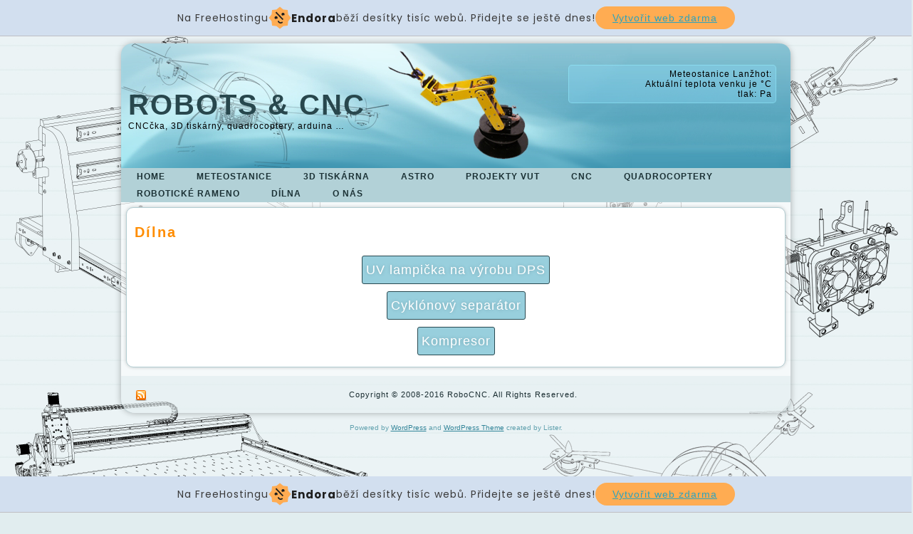

--- FILE ---
content_type: text/html; charset=UTF-8
request_url: https://robocnc.cz/dilna/
body_size: 6678
content:
  <!DOCTYPE html PUBLIC "-//W3C//DTD XHTML 1.0 Transitional//EN" "http://www.w3.org/TR/xhtml1/DTD/xhtml1-transitional.dtd">
<html itemscope itemtype="http://schema.org/Blog" xmlns="http://www.w3.org/1999/xhtml" lang="cs">
<head profile="http://gmpg.org/xfn/11">
<meta http-equiv="Content-Type" content="text/html; charset=UTF-8" />
<meta http-equiv="X-UA-Compatible" content="IE=EmulateIE7" />
<title>Robots &amp; CNC: Dílna</title><!--123-->
<script type="text/javascript" src="https://robocnc.cz/wp-content/themes/robotsandcnc/script.js"></script>
<link rel="stylesheet" href="https://robocnc.cz/wp-content/themes/robotsandcnc/style.css" type="text/css" media="screen" />
<!--[if IE 6]><link rel="stylesheet" href="https://robocnc.cz/wp-content/themes/robotsandcnc/style.ie6.css" type="text/css" media="screen" /><![endif]-->
<!--[if IE 7]><link rel="stylesheet" href="https://robocnc.cz/wp-content/themes/robotsandcnc/style.ie7.css" type="text/css" media="screen" /><![endif]-->
<link rel="alternate" type="application/rss+xml" title="Robots &amp; CNC RSS Feed" href="https://robocnc.cz/feed/" />
<link rel="alternate" type="application/atom+xml" title="Robots &amp; CNC Atom Feed" href="https://robocnc.cz/feed/atom/" /> 
<link rel="pingback" href="https://robocnc.cz/xmlrpc.php" />
<link rel='dns-prefetch' href='//s.w.org' />
<link rel="alternate" type="application/rss+xml" title="Robots &amp; CNC &raquo; RSS komentářů pro Dílna" href="https://robocnc.cz/dilna/feed/" />
<!-- This site uses the Google Analytics by MonsterInsights plugin v7.10.4 - Using Analytics tracking - https://www.monsterinsights.com/ -->
<script type="text/javascript" data-cfasync="false">
	var mi_version         = '7.10.4';
	var mi_track_user      = true;
	var mi_no_track_reason = '';
	
	var disableStr = 'ga-disable-UA-31195815-1';

	/* Function to detect opted out users */
	function __gaTrackerIsOptedOut() {
		return document.cookie.indexOf(disableStr + '=true') > -1;
	}

	/* Disable tracking if the opt-out cookie exists. */
	if ( __gaTrackerIsOptedOut() ) {
		window[disableStr] = true;
	}

	/* Opt-out function */
	function __gaTrackerOptout() {
	  document.cookie = disableStr + '=true; expires=Thu, 31 Dec 2099 23:59:59 UTC; path=/';
	  window[disableStr] = true;
	}
	
	if ( mi_track_user ) {
		(function(i,s,o,g,r,a,m){i['GoogleAnalyticsObject']=r;i[r]=i[r]||function(){
			(i[r].q=i[r].q||[]).push(arguments)},i[r].l=1*new Date();a=s.createElement(o),
			m=s.getElementsByTagName(o)[0];a.async=1;a.src=g;m.parentNode.insertBefore(a,m)
		})(window,document,'script','//www.google-analytics.com/analytics.js','__gaTracker');

		__gaTracker('create', 'UA-31195815-1', 'auto');
		__gaTracker('set', 'forceSSL', true);
		__gaTracker('send','pageview');
	} else {
		console.log( "" );
		(function() {
			/* https://developers.google.com/analytics/devguides/collection/analyticsjs/ */
			var noopfn = function() {
				return null;
			};
			var noopnullfn = function() {
				return null;
			};
			var Tracker = function() {
				return null;
			};
			var p = Tracker.prototype;
			p.get = noopfn;
			p.set = noopfn;
			p.send = noopfn;
			var __gaTracker = function() {
				var len = arguments.length;
				if ( len === 0 ) {
					return;
				}
				var f = arguments[len-1];
				if ( typeof f !== 'object' || f === null || typeof f.hitCallback !== 'function' ) {
					console.log( 'Not running function __gaTracker(' + arguments[0] + " ....) because you are not being tracked. " + mi_no_track_reason );
					return;
				}
				try {
					f.hitCallback();
				} catch (ex) {

				}
			};
			__gaTracker.create = function() {
				return new Tracker();
			};
			__gaTracker.getByName = noopnullfn;
			__gaTracker.getAll = function() {
				return [];
			};
			__gaTracker.remove = noopfn;
			window['__gaTracker'] = __gaTracker;
					})();
		}
</script>
<!-- / Google Analytics by MonsterInsights -->
		<script type="text/javascript">
			window._wpemojiSettings = {"baseUrl":"https:\/\/s.w.org\/images\/core\/emoji\/12.0.0-1\/72x72\/","ext":".png","svgUrl":"https:\/\/s.w.org\/images\/core\/emoji\/12.0.0-1\/svg\/","svgExt":".svg","source":{"concatemoji":"https:\/\/robocnc.cz\/wp-includes\/js\/wp-emoji-release.min.js?ver=5.4.18"}};
			/*! This file is auto-generated */
			!function(e,a,t){var n,r,o,i=a.createElement("canvas"),p=i.getContext&&i.getContext("2d");function s(e,t){var a=String.fromCharCode;p.clearRect(0,0,i.width,i.height),p.fillText(a.apply(this,e),0,0);e=i.toDataURL();return p.clearRect(0,0,i.width,i.height),p.fillText(a.apply(this,t),0,0),e===i.toDataURL()}function c(e){var t=a.createElement("script");t.src=e,t.defer=t.type="text/javascript",a.getElementsByTagName("head")[0].appendChild(t)}for(o=Array("flag","emoji"),t.supports={everything:!0,everythingExceptFlag:!0},r=0;r<o.length;r++)t.supports[o[r]]=function(e){if(!p||!p.fillText)return!1;switch(p.textBaseline="top",p.font="600 32px Arial",e){case"flag":return s([127987,65039,8205,9895,65039],[127987,65039,8203,9895,65039])?!1:!s([55356,56826,55356,56819],[55356,56826,8203,55356,56819])&&!s([55356,57332,56128,56423,56128,56418,56128,56421,56128,56430,56128,56423,56128,56447],[55356,57332,8203,56128,56423,8203,56128,56418,8203,56128,56421,8203,56128,56430,8203,56128,56423,8203,56128,56447]);case"emoji":return!s([55357,56424,55356,57342,8205,55358,56605,8205,55357,56424,55356,57340],[55357,56424,55356,57342,8203,55358,56605,8203,55357,56424,55356,57340])}return!1}(o[r]),t.supports.everything=t.supports.everything&&t.supports[o[r]],"flag"!==o[r]&&(t.supports.everythingExceptFlag=t.supports.everythingExceptFlag&&t.supports[o[r]]);t.supports.everythingExceptFlag=t.supports.everythingExceptFlag&&!t.supports.flag,t.DOMReady=!1,t.readyCallback=function(){t.DOMReady=!0},t.supports.everything||(n=function(){t.readyCallback()},a.addEventListener?(a.addEventListener("DOMContentLoaded",n,!1),e.addEventListener("load",n,!1)):(e.attachEvent("onload",n),a.attachEvent("onreadystatechange",function(){"complete"===a.readyState&&t.readyCallback()})),(n=t.source||{}).concatemoji?c(n.concatemoji):n.wpemoji&&n.twemoji&&(c(n.twemoji),c(n.wpemoji)))}(window,document,window._wpemojiSettings);
		</script>
		<style type="text/css">
img.wp-smiley,
img.emoji {
	display: inline !important;
	border: none !important;
	box-shadow: none !important;
	height: 1em !important;
	width: 1em !important;
	margin: 0 .07em !important;
	vertical-align: -0.1em !important;
	background: none !important;
	padding: 0 !important;
}
</style>
	<link rel='stylesheet' id='wp-block-library-css'  href='https://robocnc.cz/wp-includes/css/dist/block-library/style.min.css?ver=5.4.18' type='text/css' media='all' />
<link rel='stylesheet' id='wpemfb-lightbox-css'  href='https://robocnc.cz/wp-content/plugins/wp-embed-facebook/templates/lightbox/css/lightbox.css?ver=3.0.8' type='text/css' media='all' />
<link rel='stylesheet' id='lightboxStyle-css'  href='https://robocnc.cz/wp-content/plugins/lightbox-plus/css/fancypants/colorbox.min.css?ver=2.7.2' type='text/css' media='screen' />
<script type='text/javascript'>
/* <![CDATA[ */
var monsterinsights_frontend = {"js_events_tracking":"true","download_extensions":"doc,pdf,ppt,zip,xls,docx,pptx,xlsx","inbound_paths":"[]","home_url":"https:\/\/robocnc.cz","hash_tracking":"false"};
/* ]]> */
</script>
<script type='text/javascript' src='https://robocnc.cz/wp-content/plugins/google-analytics-for-wordpress/assets/js/frontend.min.js?ver=7.10.4'></script>
<script type='text/javascript' src='https://robocnc.cz/wp-includes/js/jquery/jquery.js?ver=1.12.4-wp'></script>
<script type='text/javascript' src='https://robocnc.cz/wp-includes/js/jquery/jquery-migrate.min.js?ver=1.4.1'></script>
<script type='text/javascript' src='https://robocnc.cz/wp-content/plugins/wp-embed-facebook/templates/lightbox/js/lightbox.min.js?ver=3.0.8'></script>
<script type='text/javascript'>
/* <![CDATA[ */
var WEF = {"local":"cs_CZ","version":"v6.0","fb_id":""};
/* ]]> */
</script>
<script type='text/javascript' src='https://robocnc.cz/wp-content/plugins/wp-embed-facebook/inc/js/fb.min.js?ver=3.0.8'></script>
<link rel='https://api.w.org/' href='https://robocnc.cz/wp-json/' />
<link rel="EditURI" type="application/rsd+xml" title="RSD" href="https://robocnc.cz/xmlrpc.php?rsd" />
<link rel="wlwmanifest" type="application/wlwmanifest+xml" href="https://robocnc.cz/wp-includes/wlwmanifest.xml" /> 
<meta name="generator" content="WordPress 5.4.18" />
<link rel="canonical" href="https://robocnc.cz/dilna/" />
<link rel='shortlink' href='https://robocnc.cz/?p=181' />
<link rel="alternate" type="application/json+oembed" href="https://robocnc.cz/wp-json/oembed/1.0/embed?url=https%3A%2F%2Frobocnc.cz%2Fdilna%2F" />
<link rel="alternate" type="text/xml+oembed" href="https://robocnc.cz/wp-json/oembed/1.0/embed?url=https%3A%2F%2Frobocnc.cz%2Fdilna%2F&#038;format=xml" />

<!--script type="text/javascript" src="http://code.jquery.com/jquery-1.9.1.min.js"></script-->


<!-- injected banner -->
<div class="endora-panel">
  <p class="endora-panel-text">
    Na FreeHostingu
    <svg
      class="endora-panel-img"
      xmlns="http://www.w3.org/2000/svg "
      width="33"
      height="32"
      viewBox="0 0 33 32"
      fill="none"
    >
      <path
        d="M16.5 0L21.4718 3.99696L27.8137 4.6863L28.5031 11.0282L32.5 16L28.5031 20.9719L27.8137 27.3137L21.4718 28.0031L16.5 32L11.5282 28.0031L5.18627 27.3137L4.49693 20.9719L0.499969 16L4.49693 11.0282L5.18627 4.6863L11.5282 3.99696L16.5 0Z"
        fill="#FFAC52"
      />
      <path
        fill-rule="evenodd"
        clip-rule="evenodd"
        d="M11.4222 7.24796L21.6345 17.9526L20.2809 19.2439L10.0686 8.53928L11.4222 7.24796Z"
        fill="#1E1E1E"
      />
      <path
        fill-rule="evenodd"
        clip-rule="evenodd"
        d="M14.779 20.0958L15.387 21.1591C16.1143 22.4311 17.7765 22.8049 18.9784 21.9666L19.7456 21.4315L20.8158 22.9659L20.0486 23.501C17.9451 24.9682 15.036 24.314 13.763 22.0876L13.155 21.0243L14.779 20.0958Z"
        fill="#1E1E1E"
      />
      <path
        d="M21.0541 8.74487C22.2809 8.74497 23.2758 9.73971 23.2758 10.9666C23.2757 11.475 23.1022 11.9418 22.8148 12.3162C22.5848 12.2747 22.3478 12.2527 22.1058 12.2527C21.3098 12.2527 20.5684 12.4864 19.9467 12.8894C19.2815 12.5056 18.8325 11.7896 18.8324 10.9666C18.8324 9.73965 19.8272 8.74487 21.0541 8.74487Z"
        fill="#1E1E1E"
      />
      <path
        d="M10.9979 13.6553C12.2247 13.6554 13.2195 14.6501 13.2195 15.877C13.2195 16.3854 13.046 16.8522 12.7586 17.2266C12.5288 17.1852 12.2923 17.1621 12.0506 17.1621C11.2543 17.1621 10.5123 17.3966 9.89044 17.7998C9.22534 17.416 8.77625 16.7 8.77618 15.877C8.77618 14.6501 9.77096 13.6553 10.9979 13.6553Z"
        fill="#1E1E1E"
      /></svg
    ><span class="endora-panel-text-span"> Endora</span> běží desítky tisíc
    webů. Přidejte se ještě dnes!
  </p>
  <a
    target="_blank"
    href="https://www.endora.cz/?utm_source=customer&utm_medium=header-banner&utm_campaign=freehosting "
    class="endora-panel-btn"
    >Vytvořit web zdarma</a
  >
</div>
<div class="endora-panel bottom">
  <p class="endora-panel-text">
    Na FreeHostingu
    <svg
      class="endora-panel-img"
      xmlns="http://www.w3.org/2000/svg "
      width="33"
      height="32"
      viewBox="0 0 33 32"
      fill="none"
    >
      <path
        d="M16.5 0L21.4718 3.99696L27.8137 4.6863L28.5031 11.0282L32.5 16L28.5031 20.9719L27.8137 27.3137L21.4718 28.0031L16.5 32L11.5282 28.0031L5.18627 27.3137L4.49693 20.9719L0.499969 16L4.49693 11.0282L5.18627 4.6863L11.5282 3.99696L16.5 0Z"
        fill="#FFAC52"
      />
      <path
        fill-rule="evenodd"
        clip-rule="evenodd"
        d="M11.4222 7.24796L21.6345 17.9526L20.2809 19.2439L10.0686 8.53928L11.4222 7.24796Z"
        fill="#1E1E1E"
      />
      <path
        fill-rule="evenodd"
        clip-rule="evenodd"
        d="M14.779 20.0958L15.387 21.1591C16.1143 22.4311 17.7765 22.8049 18.9784 21.9666L19.7456 21.4315L20.8158 22.9659L20.0486 23.501C17.9451 24.9682 15.036 24.314 13.763 22.0876L13.155 21.0243L14.779 20.0958Z"
        fill="#1E1E1E"
      />
      <path
        d="M21.0541 8.74487C22.2809 8.74497 23.2758 9.73971 23.2758 10.9666C23.2757 11.475 23.1022 11.9418 22.8148 12.3162C22.5848 12.2747 22.3478 12.2527 22.1058 12.2527C21.3098 12.2527 20.5684 12.4864 19.9467 12.8894C19.2815 12.5056 18.8325 11.7896 18.8324 10.9666C18.8324 9.73965 19.8272 8.74487 21.0541 8.74487Z"
        fill="#1E1E1E"
      />
      <path
        d="M10.9979 13.6553C12.2247 13.6554 13.2195 14.6501 13.2195 15.877C13.2195 16.3854 13.046 16.8522 12.7586 17.2266C12.5288 17.1852 12.2923 17.1621 12.0506 17.1621C11.2543 17.1621 10.5123 17.3966 9.89044 17.7998C9.22534 17.416 8.77625 16.7 8.77618 15.877C8.77618 14.6501 9.77096 13.6553 10.9979 13.6553Z"
        fill="#1E1E1E"
      /></svg
    ><span class="endora-panel-text-span"> Endora</span> běží desítky tisíc
    webů. Přidejte se ještě dnes!
  </p>
  <a
    target="_blank"
    href="https://www.endora.cz/?utm_source=customer&utm_medium=header-banner&utm_campaign=freehosting "
    class="endora-panel-btn"
    >Vytvořit web zdarma</a
  >
</div>
<style>
  @import url("https://fonts.googleapis.com/css?family=Poppins:400,700,900");
  .bottom {
    position: fixed;
    z-index: 2;
    bottom: 0;
  }
  .endora-panel {
    width:  -webkit-fill-available !important;
    border-bottom: 1px solid #bebfc4;
    background: #d2dfef;
    display: flex;
    justify-content: center;
    align-items: center;
    padding: 0 10px;
    gap: 105px;
    height: 50px;
    @media (max-width: 650px) {
      gap: 0px;
      justify-content: space-between;
    }
  }
  .endora-panel-btn {
    width: 176px;
    height: 32px;
    justify-content: center;
    align-items: center;
    display: flex;
    border-radius: 26px;
    background: #ffac52;
    font: 500 14px Poppins;
    color: black;
    padding: 0 10px;
    text-decoration: none;
    @media (max-width: 650px) {
      font: 500 10px Poppins;
      width: 121px;
      height: 36px;
      text-align: center;
      line-height: 12px;
    }
  }
  .endora-panel-text {
    color: #3a3a3a;
    display: flex;
    align-items: center;
    gap: 5px;
    font: 400 14px Poppins;
    flex-wrap: wrap;
    margin: 0 !important;
    @media (max-width: 650px) {
      font: 400 10px Poppins;
      width: 60\;
      justify-items: center;
      line-height: 9px;
    }
  }
  .endora-panel-text-span {
    display: flex;
    align-items: center;
    gap: 5px;
    font: 600 15px Poppins;
    color: #1e1e1e;
    @media (max-width: 650px) {
      font: 600 11px Poppins;
    }
  }
  .endora-panel-img {
    width: 32px;
    height: 32px;
    @media (max-width: 650px) {
      width: 20px;
      height: 20px;
    }
  }
</style>
<!-- end banner -->

</head>
<body>
<div id="art-page-background-glare">
    <div id="art-page-background-glare-imageP"></div>
    <div id="art-page-background-glare-imageP2"></div>
    <div id="art-page-background-glare-imageP3"></div>
    <div id="art-page-background-glare-imageP4"></div>
    <div id="art-page-background-glare-imageP5"></div>
    <div id="art-page-background-glare-imageL"></div>
    <div id="art-page-background-glare-imageL2"></div>
    <div id="art-page-background-glare-imageL3"></div>
</div>
<div id="art-main">
<div class="art-Sheet">
    <div class="art-Sheet-body">
	<div class="art-Header">
	    <div class="art-Header-png"></div>
	    <div class="art-Header-jpeg"></div>
	<div class="aDivBox">
<span>Meteostanice Lanžhot:</span><br>
Aktuální teplota venku je <span id="temp1">  </span>&deg;C<br>tlak: <span id="tlak"> </span>Pa
</div>
<div class="art-Logo">
    <h1 id="name-text" class="art-Logo-name">
        <a href="https://robocnc.cz/">Robots &amp; CNC</a></h1>
    <div id="slogan-text" class="art-Logo-text">
        CNCčka, 3D tiskárny, quadrocoptery, arduina &#8230;</div>
</div>

</div>
<div class="art-nav">
	<div class="l"></div>
	<div class="r"></div>
	<ul class="art-menu">
		<li><a href="https://robocnc.cz"><span class="l"></span><span class="r"></span><span class="t">Home</span></a></li><li class="page_item page-item-1082"><a href="https://robocnc.cz/amsla/"><span class="l"></span><span class="r"></span><span class="t">Meteostanice</span></a></li>
<li class="page_item page-item-1147 page_item_has_children"><a href="https://robocnc.cz/3d-tiskarna/"><span class="l"></span><span class="r"></span><span class="t">3D tiskárna</span></a>
<ul class='children'>
	<li class="page_item page-item-1152"><a href="https://robocnc.cz/3d-tiskarna/o-projektu/">O projektu</a></li>
	<li class="page_item page-item-1124"><a href="https://robocnc.cz/3d-tiskarna/fotogalerie/">Fotogalerie</a></li>
	<li class="page_item page-item-1191"><a href="https://robocnc.cz/3d-tiskarna/vyrobky-z-3d-tiskarny/">Výrobky z 3D tiskárny</a></li>
	<li class="page_item page-item-1155"><a href="https://robocnc.cz/3d-tiskarna/videa/">Videa</a></li>
</ul>
</li>
<li class="page_item page-item-1374 page_item_has_children"><a href="https://robocnc.cz/astro/"><span class="l"></span><span class="r"></span><span class="t">Astro</span></a>
<ul class='children'>
	<li class="page_item page-item-1370"><a href="https://robocnc.cz/astro/mesic-1-4-2015/">Měsíc 1.4.2015</a></li>
	<li class="page_item page-item-1578 page_item_has_children"><a href="https://robocnc.cz/astro/dalekohled/">Dalekohled</a>
	<ul class='children'>
		<li class="page_item page-item-1655"><a href="https://robocnc.cz/astro/dalekohled/elektronika/">Elektronika</a></li>
		<li class="page_item page-item-1687"><a href="https://robocnc.cz/astro/dalekohled/montaz/">Montáž &#8211; info</a></li>
		<li class="page_item page-item-1581"><a href="https://robocnc.cz/astro/dalekohled/montazvyroba/">Montáž &#8211; výroba</a></li>
		<li class="page_item page-item-1588"><a href="https://robocnc.cz/astro/dalekohled/bedna/">Bedna</a></li>
	</ul>
</li>
	<li class="page_item page-item-1839"><a href="https://robocnc.cz/astro/prechod-merkuru-2016/">Přechod Merkuru 2016</a></li>
</ul>
</li>
<li class="page_item page-item-1789 page_item_has_children"><a href="https://robocnc.cz/projekty-vut/"><span class="l"></span><span class="r"></span><span class="t">Projekty VUT</span></a>
<ul class='children'>
	<li class="page_item page-item-1779"><a href="https://robocnc.cz/projekty-vut/vutbr-fit-sin-q-learning/">Q-learning</a></li>
	<li class="page_item page-item-1795"><a href="https://robocnc.cz/projekty-vut/vutbr-fsi-uk-projekt-most/">Projekt Most</a></li>
</ul>
</li>
<li class="page_item page-item-431 page_item_has_children"><a href="https://robocnc.cz/cnc/"><span class="l"></span><span class="r"></span><span class="t">CNC</span></a>
<ul class='children'>
	<li class="page_item page-item-1008"><a href="https://robocnc.cz/cnc/frezovani-na-zakazku/">Frézování na zakázku</a></li>
	<li class="page_item page-item-99 page_item_has_children"><a href="https://robocnc.cz/cnc/cnc/">CNC frézka 1.0</a>
	<ul class='children'>
		<li class="page_item page-item-107"><a href="https://robocnc.cz/cnc/cnc/o-projektu/">O projektu</a></li>
		<li class="page_item page-item-102"><a href="https://robocnc.cz/cnc/cnc/software/">Software hmCNC</a></li>
		<li class="page_item page-item-104"><a href="https://robocnc.cz/cnc/cnc/videa/">Videa</a></li>
		<li class="page_item page-item-257"><a href="https://robocnc.cz/cnc/cnc/stavba-foto/">Stavba &#8211; foto</a></li>
	</ul>
</li>
	<li class="page_item page-item-393 page_item_has_children"><a href="https://robocnc.cz/cnc/cnc-2-0/">CNC frézka 2.0</a>
	<ul class='children'>
		<li class="page_item page-item-634"><a href="https://robocnc.cz/cnc/cnc-2-0/o-projektu/">O projektu</a></li>
		<li class="page_item page-item-508"><a href="https://robocnc.cz/cnc/cnc-2-0/fotogalerie/">Fotogalerie</a></li>
	</ul>
</li>
	<li class="page_item page-item-929 page_item_has_children"><a href="https://robocnc.cz/cnc/3d-tiskarna/">3D tisková hlava</a>
	<ul class='children'>
		<li class="page_item page-item-934"><a href="https://robocnc.cz/cnc/3d-tiskarna/fotky/">Fotky</a></li>
		<li class="page_item page-item-941"><a href="https://robocnc.cz/cnc/3d-tiskarna/videa/">Videa</a></li>
	</ul>
</li>
	<li class="page_item page-item-656"><a href="https://robocnc.cz/cnc/mach3/">Mach3</a></li>
</ul>
</li>
<li class="page_item page-item-734 page_item_has_children"><a href="https://robocnc.cz/quadrocoptery/"><span class="l"></span><span class="r"></span><span class="t">Quadrocoptery</span></a>
<ul class='children'>
	<li class="page_item page-item-1759"><a href="https://robocnc.cz/quadrocoptery/fpv-lcd-mount-system/">FPV LCD Mount System</a></li>
	<li class="page_item page-item-694 page_item_has_children"><a href="https://robocnc.cz/quadrocoptery/miniqc/">MiniQC</a>
	<ul class='children'>
		<li class="page_item page-item-731"><a href="https://robocnc.cz/quadrocoptery/miniqc/stavba-foto/">Stavba &#8211; foto</a></li>
	</ul>
</li>
	<li class="page_item page-item-152 page_item_has_children"><a href="https://robocnc.cz/quadrocoptery/quadrocopter/">Quadrocopter 1</a>
	<ul class='children'>
		<li class="page_item page-item-158"><a href="https://robocnc.cz/quadrocoptery/quadrocopter/foto/">Stavba</a></li>
		<li class="page_item page-item-370"><a href="https://robocnc.cz/quadrocoptery/quadrocopter/elektronika-qc/">Elektronika QC</a></li>
		<li class="page_item page-item-166"><a href="https://robocnc.cz/quadrocoptery/quadrocopter/foto-2/">Foto</a></li>
	</ul>
</li>
	<li class="page_item page-item-1722"><a href="https://robocnc.cz/quadrocoptery/tarot-ironman-650/">Tarot IronMan 650</a></li>
	<li class="page_item page-item-1725"><a href="https://robocnc.cz/quadrocoptery/quadrocopter-2/">Quadrocopter 2</a></li>
</ul>
</li>
<li class="page_item page-item-121 page_item_has_children"><a href="https://robocnc.cz/robot/"><span class="l"></span><span class="r"></span><span class="t">Robotické rameno</span></a>
<ul class='children'>
	<li class="page_item page-item-123"><a href="https://robocnc.cz/robot/o-projektu/">O projektu</a></li>
	<li class="page_item page-item-125"><a href="https://robocnc.cz/robot/software/">Software</a></li>
	<li class="page_item page-item-128"><a href="https://robocnc.cz/robot/foto/">Foto</a></li>
	<li class="page_item page-item-132"><a href="https://robocnc.cz/robot/videa/">Videa</a></li>
</ul>
</li>
<li class="page_item page-item-181 page_item_has_children current_page_item"><a class="active" href="https://robocnc.cz/dilna/" aria-current="page"><span class="l"></span><span class="r"></span><span class="t">Dílna</span></a>
<ul class='children'>
	<li class="page_item page-item-1766"><a href="https://robocnc.cz/dilna/stojan-na-uhlovou-brusku/">Stojan na úhlovou brusku</a></li>
	<li class="page_item page-item-1134"><a href="https://robocnc.cz/dilna/camera-slider/">Camera Slider</a></li>
	<li class="page_item page-item-1173"><a href="https://robocnc.cz/dilna/cerpadlo/">Odstředivé čerpadlo</a></li>
	<li class="page_item page-item-1662"><a href="https://robocnc.cz/dilna/zavitorez/">Závitořez</a></li>
	<li class="page_item page-item-1753"><a href="https://robocnc.cz/dilna/radlovaci-drzak/">Rádlovací držák</a></li>
	<li class="page_item page-item-1897"><a href="https://robocnc.cz/dilna/svarecka-co2/">Svářečka CO2</a></li>
	<li class="page_item page-item-265"><a href="https://robocnc.cz/dilna/uv-lampicka-na-vyrobu-dps/">UV lampa na výrobu DPS</a></li>
	<li class="page_item page-item-972 page_item_has_children"><a href="https://robocnc.cz/dilna/cyklonovy-separator/">Cyklónový separátor</a>
	<ul class='children'>
		<li class="page_item page-item-893"><a href="https://robocnc.cz/dilna/cyklonovy-separator/cyklonovy-separator-vykres/">Separátor &#8211; výkres</a></li>
	</ul>
</li>
	<li class="page_item page-item-975"><a href="https://robocnc.cz/dilna/kompresor/">Kompresor</a></li>
</ul>
</li>
<li class="page_item page-item-423"><a href="https://robocnc.cz/o-nas/"><span class="l"></span><span class="r"></span><span class="t">O nás</span></a></li>
	</ul>
</div><div class="art-contentLayout">
<div class="art-content-fullwidth art-content ">

 
<div class="art-Post">
    <div class="art-Post-body">
<div class="art-Post-inner art-article">
<h2 class="art-PostHeader">
<a href="https://robocnc.cz/dilna/" rel="bookmark" title="Stálý odkaz na Dílna">
Dílna</a>
</h2>

<div class="art-PostContent">

<div id="fb-root"></div>
<div style="text-align: center;"><a class="btnStyle" title="UV lampička na výrobu DPS" href="http://robocnc.9e.cz/?page_id=265">UV lampička na výrobu DPS</a></div>
<div style="text-align: center;"><a class="btnStyle" title="Cyklónový separátor" href="http://robocnc.9e.cz/dilna/cyklonovy-separator/">Cyklónový separátor</a></div>
<div style="text-align: center;"><a class="btnStyle" title="Kompresor" href="http://robocnc.9e.cz/dilna/kompresor/">Kompresor</a></div>

<!-- tu -->
</div>
<div class="cleared"></div>


</div>

		<div class="cleared"></div>
    </div>
</div>


<!-- You can start editing here. -->


			<!-- If comments are closed. -->
		    


</div>
</div>
<div class="cleared"></div>

<div class="art-Footer">
    <div class="art-Footer-inner">
                <a href="https://robocnc.cz/feed/" class="art-rss-tag-icon" title="RSS"></a>
                <div class="art-Footer-text">
<p>
Copyright © 2008-2016 RoboCNC. All Rights Reserved.</p>
</div>
    </div>
    <div class="art-Footer-background">
    </div>
</div>

		<div class="cleared"></div>
    </div>
</div>
<div class="cleared"></div>
	<p class="art-page-footer">Powered by <a href="http://wordpress.org/">WordPress</a> and <a href="http://www.artisteer.com/?p=wordpress_themes">WordPress Theme</a> created by Lister.</p>
</div>

<!-- 38 queries. 0,226 seconds. -->
<div><!-- Lightbox Plus Colorbox v2.7.2/1.5.9 - 2013.01.24 - Message: 0-->
<script type="text/javascript">
jQuery(document).ready(function($){
  $("a[rel*=lightbox]").colorbox({initialWidth:"30%",initialHeight:"30%",maxWidth:"90%",maxHeight:"90%",opacity:0.8,current:"Obrázek {current} z {total}",previous:"předchozí",next:"další",close:"Zavřít"});
});
</script>
<script type='text/javascript' src='https://robocnc.cz/wp-content/plugins/lazy-load/js/jquery.sonar.min.js?ver=0.6.1'></script>
<script type='text/javascript' src='https://robocnc.cz/wp-content/plugins/lazy-load/js/lazy-load.js?ver=0.6.1'></script>
<script type='text/javascript' src='https://robocnc.cz/wp-content/plugins/lightbox-plus/js/jquery.colorbox.1.5.9-min.js?ver=1.5.9'></script>
<script type='text/javascript' src='https://robocnc.cz/wp-content/plugins/lightbox-plus/css/fancypants/helper.min.js?ver=2.7.2'></script>
<script type='text/javascript' src='https://robocnc.cz/wp-includes/js/wp-embed.min.js?ver=5.4.18'></script>
</div>

<script>
        // <![CDATA[
        (function(mt) {
            var mtscript = document.createElement('script');
            mtscript.type = 'text/javascript';
            mtscript.async = true;
            mtscript.src = ('https:' == document.location.protocol ? 'https://' : 'http://') +
                            'analytics.monkeytracker.cz/resource/' +
                            '9b3ccb1973966499bfb8c34a9d7ef889' +
                            '/monkeytracker.min.js';
            var s=document.getElementsByTagName('script')[0]; s.parentNode.insertBefore(mtscript, s);
            })(window.MonkeyTracker = window.MonkeyTracker || {});
        // ]]>
</script>
</body>
</html>


--- FILE ---
content_type: text/css
request_url: https://robocnc.cz/wp-content/themes/robotsandcnc/style.css
body_size: 6122
content:
/*
Theme Name: robotsandcnc
Theme URI: 
Description: 
Version: 1.2
Author: Lister
Author URI: 
Tags: fixed width, right sidebar, two columns, valid XHTML, widgets
*/

/* begin Page */

/* Generated with Artisteer version 2.3.0.25189, file checksum is EE5B7F5B. */

body
{
	margin: 0 auto;
	padding: 0;
	background-color: #E1EDEF;
	background-image: url('images/Page-BgTexture.jpg');
	background-repeat: repeat;
	background-attachment: scroll;
	background-position: top left;
}

#art-main
{
	position: relative;
	width: 100%;
	left: 0;
	top: 0;
}

#art-page-background-glare
{
	position: absolute;
	width: 100%;
	height: 500px;
	left: 0;
	top: 0;
}

#art-page-background-glare-imageP
{
	background-image: url('images/Page-BgGlareP.png');
	background-repeat: no-repeat;
	height: 500px;
	width: 499px;
	top:50px;
	right:20px;
	position:absolute;		
}

#art-page-background-glare-imageP2
{
	background-image: url('images/kvadros.png');
	background-repeat: no-repeat;
	height: 500px;
	width: 499px;
	top:550px;
	right:20px;
	position:absolute;		
}

#art-page-background-glare-imageP3
{
	background-image: url('images/Page-Bg-Quadmini-multicopter.png');
	background-repeat: no-repeat;
	height: 500px;
	width: 512px;
	top:900px;
	right:10px;
	position:absolute;		
}

#art-page-background-glare-imageP4
{
	background-image: url('images/Tiskova_hlava.png');
	background-repeat: no-repeat;
	height: 193px;
	width: 200px;
	top:280px;
	right:20px;
	position:absolute;
}

#art-page-background-glare-imageP5
{
	background-image: url('images/3DTiskarna_nosnikoveZ_2.png');
	background-repeat: no-repeat;
	height: 576px;
	width: 500px;
	top:1200px;
	right:10px;
	position:absolute;
}

#art-page-background-glare-imageL
{
	background-image: url('images/Page-BgGlareL.png');
	background-repeat: no-repeat;
	height: 500px;
	width: 512px;
	top:50px;
	left:20px;
	position:absolute;
}

#art-page-background-glare-imageL2
{
	background-image: url('images/CNC2.png');
	background-repeat: no-repeat;
	height: 500px;
	width: 500px;
	top:550px;
	left:20px;
	position:absolute;	
}

#art-page-background-glare-imageL3
{
	background-image: url('images/Page-Bg-Mini-CNC.png');
	background-repeat: no-repeat;
	height: 600px;
	width: 512px;
	top:1050px;
	left:20px;
	position:absolute;	
}

html:first-child #art-page-background-glare
{
	border: 1px solid transparent; /* Opera fix */
}



#art-page-background-gradient
{
	background-position: top left;
}


.cleared
{
	float: none;
	clear: both;
	margin: 0;
	padding: 0;
	border: none;
	font-size:1px;
}


form
{
	padding:0 !important;
	margin:0 !important;
}

table.position
{
	position: relative;
	width: 100%;
	table-layout: fixed;
}
/* end Page */

/* begin Box, Sheet */
.art-Sheet
{
	position:relative;
	z-index:0;
	margin:0 auto;
	width: 950px; /* puvodni 750px;*/
	min-width:51px;
	min-height:51px;
}

.art-Sheet-body
{
	position: relative;
	z-index: 1;
	/*padding: 5px;*/
	margin: 5px;
	box-shadow: 0px 0px 10px rgba(0,0,0,0.3);
	background: rgba(255, 255, 255, 0.5);
	border-radius: 20px;
}

.art-Sheet-tr, .art-Sheet-tl, .art-Sheet-br, .art-Sheet-bl, .art-Sheet-tc, .art-Sheet-bc,.art-Sheet-cr, .art-Sheet-cl
{
	position:absolute;
	z-index:-1;
}

.art-Sheet-tr, .art-Sheet-tl, .art-Sheet-br, .art-Sheet-bl
{
	width: 70px;
	height: 70px;
	background-image: url('images/Sheet-s.png');
}

.art-Sheet-tl
{
	top:0;
	left:0;
	clip: rect(auto, 35px, 35px, auto);
}

.art-Sheet-tr
{
	top: 0;
	right: 0;
	clip: rect(auto, auto, 35px, 35px);
}

.art-Sheet-bl
{
	bottom: 0;
	left: 0;
	clip: rect(35px, 35px, auto, auto);
}

.art-Sheet-br
{
	bottom: 0;
	right: 0;
	clip: rect(35px, auto, auto, 35px);
}

.art-Sheet-tc, .art-Sheet-bc
{
	left: 35px;
	right: 35px;
	height: 70px;
	background-image: url('images/Sheet-h.png');
}

.art-Sheet-tc
{
	top: 0;
	clip: rect(auto, auto, 35px, auto);
}

.art-Sheet-bc
{
	bottom: 0;
	clip: rect(35px, auto, auto, auto);
}

.art-Sheet-cr, .art-Sheet-cl
{
	top: 35px;
	bottom: 35px;
	width: 70px;
	background-image: url('images/Sheet-v.png');
}

.art-Sheet-cr
{
	right:0;
	clip: rect(auto, auto, auto, 35px);
}

.art-Sheet-cl
{
	left:0;
	clip: rect(auto, 35px, auto, auto);
}

.art-Sheet-cc
{
	position:absolute;
	z-index:-1;
	top: 35px;
	left: 35px;
	right: 35px;
	bottom: 35px;
	/*background-image: url('images/Sheet-c.png'); zmena 10.7.2013*/
	background: rgba(255, 255, 255, 0.5);
}


.art-Sheet
{
	margin-top: 10px !important;
}

#art-page-background-simple-gradient, #art-page-background-gradient, #art-page-background-glare
{
	min-width:750px;
}

/* end Box, Sheet */

/* begin Header */
div.art-Header
{
	margin: 0 auto;
	position: relative;
	z-index:0;
	width: 940px; /* puvodni 740px;*/
	height: 175px;
}

div.art-Header-png
{
	position: absolute;
	z-index:-2;
	top: 0;
	left: 0;
	width: 940px; /* puvodni 740px;*/
	height: 175px;
	background-image: url('images/Header.png');
	background-repeat: no-repeat;
	background-position: left top;
}

div.art-Header-jpeg
{
	position: absolute;
	z-index:-1;
	top: 0;
	left: 0;
	width: 940px;/* puvodni 740px;*/
	height: 175px;
	background-image: url('images/Header.jpg');
	background-repeat: no-repeat;
	background-position: center center;
}
/* end Header */

/* begin Logo */
.art-Logo
{
	display : block;
	position: absolute;
	left: 10px;
	top: 64px;
	width: 346px;
}

h1.art-Logo-name
{
	display: block;
	text-align: left;
}

h1.art-Logo-name, h1.art-Logo-name a, h1.art-Logo-name a:link, h1.art-Logo-name a:visited, h1.art-Logo-name a:hover
{
font-family: Impact, Tahoma, Sans-Serif;
font-size: 40px;
font-style: normal;
font-weight: bold;
text-decoration: none;
letter-spacing: 2px;
text-transform: uppercase;
	padding:0;
	margin:0;
	color: #28474D !important;
}

/* end Logo */

/* begin Menu */
/* menu structure */

.art-menu a, .art-menu a:link, .art-menu a:visited, .art-menu a:hover
{
	text-align:left;
	text-decoration:none;
	outline:none;
	letter-spacing:normal;
	word-spacing:normal;
}

.art-menu, .art-menu ul
{
	margin: 0;
	padding: 0;
	border: 0;
	list-style-type: none;
	display: block;
}

.art-menu li
{
	margin: 0;
	padding: 0;
	border: 0;
	display: block;
	float: left;
	position: relative;
	z-index: 5;
	background:none;
}

.art-menu li:hover
{
	z-index: 10000;
	white-space: normal;
}

.art-menu li li
{
	float: none;
}

.art-menu ul
{
	visibility: hidden;
	position: absolute;
	z-index: 10;
	left: 0;
	top: 0;
	background:none;
}

.art-menu li:hover>ul
{
	visibility: visible;
	top: 100%;
}

.art-menu li li:hover>ul
{
	top: 0;
	left: 100%;
}

.art-menu:after, .art-menu ul:after
{
	content: ".";
	height: 0;
	display: block;
	visibility: hidden;
	overflow: hidden;
	clear: both;
}
.art-menu, .art-menu ul
{
	min-height: 0;
}

.art-menu ul
{
	background-image: url(images/spacer.gif);
	padding: 10px 30px 30px 30px;
	margin: -10px 0 0 -30px;
}

.art-menu ul ul
{
	padding: 30px 30px 30px 10px;
	margin: -30px 0 0 -10px;
}





/* menu structure */

.art-menu
{
	padding: 0px 0px 0px 0px;
}

.art-nav
{
	position: relative;
	height: 24px;
	z-index: 100;
}

.art-nav .l, .art-nav .r
{
	position: absolute;
	z-index: -1;
	top: 0;
	height: 48px;
	/*background-image: url('images/nav.png');*/
	background-color: rgb(178, 209, 215);
}

.art-nav .l
{
	left: 0;
	right:0px;
}

.art-nav .r
{
	right: 0;
	width: 740px;
	clip: rect(auto, auto, auto, 740px);
}


/* end Menu */

/* begin MenuItem */
.art-menu ul li
{
	clear: both;
}

.art-menu a
{
	position:relative;
	display: block;
	overflow:hidden;
	height: 24px;
	cursor: pointer;
	text-decoration: none;
	margin-right: 0px;
	margin-left: 0px;
}


.art-menu a .r, .art-menu a .l
{
	position:absolute;
	display: block;
	top:0;
	z-index:-1;
	height: 72px;
	background-image: url('images/MenuItem.png');
}

.art-menu a .l
{
	left:0;
	right:0px;
}

.art-menu a .r
{
	width:400px;
	right:0;
	clip: rect(auto, auto, auto, 400px);
}

.art-menu a .t 
{
font-family: Verdana, Geneva, Arial, Helvetica, Sans-Serif;
font-size: 12px;
font-style: normal;
font-weight: bold;
letter-spacing: 1px;
text-transform: uppercase;
	color: #1C3236;
	padding: 0 22px;
	margin: 0 0px;
	line-height: 24px;
	text-align: center;
}

.art-menu a:hover .l, .art-menu a:hover .r
{
	top:-24px;
}

.art-menu li:hover>a .l, .art-menu li:hover>a .r
{
	top:-24px;
}

.art-menu li:hover a .l, .art-menu li:hover a .r
{
	top:-24px;
}
.art-menu a:hover .t
{
	color: #195C6B;
}

.art-menu li:hover a .t
{
	color: #195C6B;
}

.art-menu li:hover>a .t
{
	color: #195C6B;
}



/* end MenuItem */

/* begin MenuSeparator */
.art-nav .art-menu-separator
{
	display: block;
	width: 1px;
	height: 24px;
	background-image: url('images/MenuSeparator.png');
}

/* end MenuSeparator */

/* begin MenuSubItem */
.art-menu ul a
{
	display:block;
	text-align: center;
	white-space: nowrap;
	height: 28px;
	width: 190px;
	overflow:hidden;
	line-height: 28px;
	margin-right: auto;

	background-color:#D7E7EA;
/*
	background-image: url('images/subitem-bg.png');
	background-position: left top;
	background-repeat: repeat-x;*/
	border-width: 1px;
	border-style: solid;
	border-color: #71BDD0;
}

.art-nav ul.art-menu ul span, .art-nav ul.art-menu ul span span
{
	display: inline;
	float: none;
	margin: inherit;
	padding: inherit;
	background-image: none;
	text-align: inherit;
	text-decoration: inherit;
}

.art-menu ul a, .art-menu ul a:link, .art-menu ul a:visited, .art-menu ul a:hover, .art-menu ul a:active, .art-nav ul.art-menu ul span, .art-nav ul.art-menu ul span span
{
	text-align: left;
	text-indent: 12px;
	text-decoration: none;
	line-height: 28px;
	color: #2A4A51;
font-family: Verdana, Geneva, Arial, Helvetica, Sans-Serif;
font-size: 12px;
letter-spacing: 1px;
background-color:#98CFDD;
}

.art-menu ul ul a
{
	margin-left: auto;
}

.art-menu ul li a:hover
{
	color: #000000;
	border-color: #4BABC3;
	background-position: 0 -20px;
}

.art-menu ul li:hover>a
{
	color: #000000;/*#ff8d00;*/
	border-color: #4BABC3;
	background-position: 0 -20px;
	background-color: #d7e7ea;
}

.art-nav .art-menu ul li a:hover span, .art-nav .art-menu ul li a:hover span span
{
	color: #000000;
}

.art-nav .art-menu ul li:hover>a span, .art-nav .art-menu ul li:hover>a span span
{
	color: #000000;
}


/* end MenuSubItem */

/* begin ContentLayout */
.art-contentLayout
{
	position: relative;
	margin-bottom: 9px;
	width: 940px;  /* puvodni 740px;*/
}
/* end ContentLayout */

/* begin Box, Block */
.art-Block
{
	position:relative;
	z-index:0;
	margin:0 auto;
	min-width:23px;
	min-height:23px;
}

.art-Block-body
{
	position: relative;
	z-index: 1;
	padding: 2px;
}

.art-Block-tr, .art-Block-tl, .art-Block-br, .art-Block-bl, .art-Block-tc, .art-Block-bc,.art-Block-cr, .art-Block-cl
{
	position:absolute;
	z-index:-1;
}

.art-Block-tr, .art-Block-tl, .art-Block-br, .art-Block-bl
{
	width: 30px;
	height: 30px;
	background-image: url('images/Block-s.png');
}

.art-Block-tl
{
	top:0;
	left:0;
	clip: rect(auto, 15px, 15px, auto);
}

.art-Block-tr
{
	top: 0;
	right: 0;
	clip: rect(auto, auto, 15px, 15px);
}

.art-Block-bl
{
	bottom: 0;
	left: 0;
	clip: rect(15px, 15px, auto, auto);
}

.art-Block-br
{
	bottom: 0;
	right: 0;
	clip: rect(15px, auto, auto, 15px);
}

.art-Block-tc, .art-Block-bc
{
	left: 15px;
	right: 15px;
	height: 30px;
	background-image: url('images/Block-h.png');
}

.art-Block-tc
{
	top: 0;
	clip: rect(auto, auto, 15px, auto);
}

.art-Block-bc
{
	bottom: 0;
	clip: rect(15px, auto, auto, auto);
}

.art-Block-cr, .art-Block-cl
{
	top: 15px;
	bottom: 15px;
	width: 30px;
	background-image: url('images/Block-v.png');
}

.art-Block-cr
{
	right:0;
	clip: rect(auto, auto, auto, 15px);
}

.art-Block-cl
{
	left:0;
	clip: rect(auto, 15px, auto, auto);
}

.art-Block-cc
{
	position:absolute;
	z-index:-1;
	top: 15px;
	left: 15px;
	right: 15px;
	bottom: 15px;
	background-color: #EBF3F5;
}


.art-Block
{
	margin: 3px;
}

/* end Box, Block */

/* begin BlockHeader */
.art-BlockHeader
{
	position:relative;
	z-index:0;
	height: 30px;
	padding: 0 10px;
	margin-bottom: 0px;
}

.art-BlockHeader .t
{
	height: 30px;
	color: #000000;
font-family: Verdana, Geneva, Arial, Helvetica, Sans-Serif;
font-size: 12px;
font-style: normal;
font-weight: bold;
letter-spacing: 0px;
text-transform: uppercase;
	white-space : nowrap;
	padding: 0 6px;
	line-height: 30px;	
}





.art-header-tag-icon
{
    height: 30px;
	background-position:left top;
	background-image: url('images/gear16x30.png');/*BlockHeaderIcon*/
	padding:0 0 0 16px;
	background-repeat: no-repeat;
	min-height: 12px;
	margin: 0 0 0 5px;
}


/* end BlockHeader */

/* begin Box, BlockContent */
.art-BlockContent
{
	position:relative;
	z-index:0;
	margin:0 auto;
	min-width:1px;
	min-height:1px;
}

.art-BlockContent-body
{
	position: relative;
	z-index: 1;
	padding: 10px;
}



.art-BlockContent-body
{
	color:#266373;
font-family: Verdana, Geneva, Arial, Helvetica, Sans-Serif;
font-size: 12px;
}

.art-BlockContent-body a:link
{
	color: #1F7284;
font-family: Verdana, Geneva, Arial, Helvetica, Sans-Serif;
text-decoration: underline;
}

.art-BlockContent-body a:visited, .art-BlockContent-body a.visited
{
	color: #64A3AF;
font-family: Verdana, Geneva, Arial, Helvetica, Sans-Serif;
text-decoration: none;
}

.art-BlockContent-body a:hover, .art-BlockContent-body a.hover
{
	color: #378FA4;
font-family: Verdana, Geneva, Arial, Helvetica, Sans-Serif;
text-decoration: none;
}

.art-BlockContent-body ul
{
	list-style-type: none;
	color: #133239;
	margin:0;
	padding:0;
}

.art-BlockContent-body ul li
{
font-family: Verdana, Geneva, Arial, Helvetica, Sans-Serif;
font-size: 12px;
margin-left: 12px;
line-height: 125%;
  line-height: 1.25em;
  padding: 0px 0 0px 10px;
  background-image: url('images/BlockContentBullets.png');
  background-repeat: no-repeat;
}

/* end Box, BlockContent */

/* begin Box, Post */
.art-Post
{
	position:relative;
	z-index:0;
	margin:0 auto;
	min-width:15px;
	min-height:15px;
}

.art-Post-body
{
	position: relative;
	z-index: 1;
	padding: 11px;
}

.art-Post-tr, .art-Post-tl, .art-Post-br, .art-Post-bl, .art-Post-tc, .art-Post-bc,.art-Post-cr, .art-Post-cl
{
	position:absolute;
	z-index:-1;
}

.art-Post-tr, .art-Post-tl, .art-Post-br, .art-Post-bl
{
	width: 14px;
	height: 14px;
	background-image: url('images/Post-s.png');
}

.art-Post-tl
{
	top:0;
	left:0;
	clip: rect(auto, 7px, 7px, auto);
}

.art-Post-tr
{
	top: 0;
	right: 0;
	clip: rect(auto, auto, 7px, 7px);
}

.art-Post-bl
{
	bottom: 0;
	left: 0;
	clip: rect(7px, 7px, auto, auto);
}

.art-Post-br
{
	bottom: 0;
	right: 0;
	clip: rect(7px, auto, auto, 7px);
}

.art-Post-tc, .art-Post-bc
{
	left: 7px;
	right: 7px;
	height: 14px;
	background-image: url('images/Post-h.png');
}

.art-Post-tc
{
	top: 0;
	clip: rect(auto, auto, 7px, auto);
}

.art-Post-bc
{
	bottom: 0;
	clip: rect(7px, auto, auto, auto);
}

.art-Post-cr, .art-Post-cl
{
	top: 7px;
	bottom: 7px;
	width: 14px;
	background-image: url('images/Post-v.png');
}

.art-Post-cr
{
	right:0;
	clip: rect(auto, auto, auto, 7px);
}

.art-Post-cl
{
	left:0;
	clip: rect(auto, 7px, auto, auto);
}

.art-Post-cc
{
	position:absolute;
	z-index:-1;
	top: 7px;
	left: 7px;
	right: 7px;
	bottom: 7px;
	background-color: #FFFFFF;
}


.art-Post
{
	margin: 7px;
	border: 1px solid rgb(178,205,210);
	border-radius: 10px;
	background-color: white;
	box-shadow: 0px 0px 5px rgba(0,0,0,0.2);	
}

/* Start images */
a img
{
	border: 0;
}

.art-article img, img.art-article
{
	margin: 1em;
}

.art-metadata-icons img
{
	border: none;
	vertical-align: middle;
	margin: 2px;
}
/* Finish images */

/* Start tables */

.art-article table, table.art-article
{
	border-collapse: collapse;
	margin: 1px;
	width:auto;
}

.art-article table, table.art-article .art-article tr, .art-article th, .art-article td
{
	background-color:Transparent;
}

.art-article th, .art-article td
{
	padding: 2px;
	border: solid 1px #9AC3CB;
	vertical-align: top;
	text-align:left;
}

.art-article th
{
	text-align: center;
	vertical-align: middle;
	padding: 7px;
}

/* Finish tables */

pre
{
	overflow: auto;
	padding: 0.1em;
}

/* end Box, Post */

/* begin PostHeaderIcon */
.art-PostHeader
{
	text-decoration:none;
	margin: 0.2em 0;
	padding: 0;
	font-weight:normal;
	font-style:normal;
	letter-spacing:normal;
	word-spacing:normal;
	font-variant:normal;
	text-decoration:none;
	font-variant:normal;
	text-transform:none;
	text-align:left;
	text-indent:0;
	line-height:inherit;
font-family: "Trebuchet MS", Arial, Helvetica, Sans-Serif;
font-size: 20px;
font-style: normal;
font-weight: bold;
letter-spacing: 2px;
text-align: left;
margin-top: 12px;
margin-bottom: 8px;
	color: #207588;
}

.art-PostHeader a, .art-PostHeader a:link, .art-PostHeader a:visited, .art-PostHeader a:hover
{
font-family: "Trebuchet MS", Arial, Helvetica, Sans-Serif;
font-size: 20px;
font-style: normal;
font-weight: bold;
letter-spacing: 2px;
text-align: left;
margin-top: 12px;
margin-bottom: 8px;
	margin:0;
	color: #ff8d00;/*#207588;*/
}

/* end PostHeaderIcon */

/* begin PostHeader */
.art-PostHeader a:link
{
font-family: "Trebuchet MS", Arial, Helvetica, Sans-Serif;
text-decoration: none;
text-align: left;
  color: #ff8d00;/#278EA5;*/
}

.art-PostHeader a:visited, .art-PostHeader a.visited
{
font-family: "Trebuchet MS", Arial, Helvetica, Sans-Serif;
text-decoration: none;
text-align: left;
  color: #ff8d00;/#30B2CF;*/
}

.art-PostHeader a:hover, .art-PostHeader a.hovered
{
font-family: "Trebuchet MS", Arial, Helvetica, Sans-Serif;
text-decoration: underline;
text-align: left;
  color: #0B272D;
}
/* end PostHeader */

/* begin PostMetadata */
.art-PostMetadataHeader
{
	padding:1px;
	border-top: 1px solid #CECECE;
	/*background-color: #F8FBFC;
	border-color: #C9E6ED;
border-style: solid;
border-width: 1px;*/
}
/* end PostMetadata */

/* begin PostIcons */
.art-PostHeaderIcons
{
	padding:1px;
}

.art-PostHeaderIcons, .art-PostHeaderIcons a, .art-PostHeaderIcons a:link, .art-PostHeaderIcons a:visited, .art-PostHeaderIcons a:hover
{
font-family: Verdana, Geneva, Arial, Helvetica, Sans-Serif;
font-size: 11px;
letter-spacing: 1px;
	color: #2A4A51;
}

.art-PostHeaderIcons a, .art-PostHeaderIcons a:link, .art-PostHeaderIcons a:visited, .art-PostHeaderIcons a:hover
{
	margin:0;
}

.art-PostHeaderIcons a:link
{
font-family: Verdana, Geneva, Arial, Helvetica, Sans-Serif;
font-style: normal;
font-weight: bold;
text-decoration: none;
	color: #3B6972;
}

.art-PostHeaderIcons a:visited, .art-PostHeaderIcons a.visited
{
font-family: Verdana, Geneva, Arial, Helvetica, Sans-Serif;
text-decoration: none;
letter-spacing: 1px;
	color: #3B6972;
}

.art-PostHeaderIcons a:hover, .art-PostHeaderIcons a.hover
{
font-family: Verdana, Geneva, Arial, Helvetica, Sans-Serif;
text-decoration: underline;
	color: #0E242A;
}
/* end PostIcons */

/* begin PostContent */
/* Content Text Font & Color (Default) */
body
{
font-family: Verdana, Geneva, Arial, Helvetica, Sans-Serif;
font-size: 12px;
font-style: normal;
font-weight: normal;
letter-spacing: 1px;
  color: #000000;
}


.art-PostContent p 
{
	margin: 0.5em 0;
}

.art-PostContent, .art-PostContent p
{
font-family: Arial, Verdana, Geneva, Helvetica, Sans-Serif;
letter-spacing: 1px;
text-align: justify;
  color: #000000;
font-size:13px;
padding-top:8px;
}

.art-PostContent
{
  margin:0;
  position: relative;
}


/* Start Content link style */
/*
The right order of link pseudo-classes: Link-Visited-Hover-Focus-Active.
http://www.w3schools.com/CSS/css_pseudo_classes.asp
http://meyerweb.com/eric/thoughts/2007/06/11/who-ordered-the-link-states/
*/
a
{
font-family: Verdana, Geneva, Arial, Helvetica, Sans-Serif;
text-decoration: underline;
letter-spacing: 1px;
  color: #2DA3BE;
}

/* Adds special style to an unvisited link. */
a:link
{
font-family: Verdana, Geneva, Arial, Helvetica, Sans-Serif;
text-decoration: underline;
letter-spacing: 1px;
  color: #2DA3BE;
}

/* Adds special style to a visited link. */
a:visited, a.visited
{
font-family: Verdana, Geneva, Arial, Helvetica, Sans-Serif;
text-decoration: underline;
  color: #3D6C76;
}

/* :hover - adds special style to an element when you mouse over it. */
a:hover, a.hover
{
font-family: Verdana, Geneva, Arial, Helvetica, Sans-Serif;
text-decoration: none;
  color: #0B272D;
}

/* Finish Content link style */

/* Resert some headings default style & links default style for links in headings*/
h1, h2, h3, h4, h5, h6,
h1 a, h2 a, h3 a, h4 a, h5 a, h6 a
h1 a:hover, h2 a:hover, h3 a:hover, h4 a:hover, h5 a:hover, h6 a:hover
h1 a:visited, h2 a:visited, h3 a:visited, h4 a:visited, h5 a:visited, h6 a:visited
{
  font-weight: normal;
  font-style: normal;
  text-decoration: none;
}


/* Start Content headings Fonts & Colors  */
h1, h1 a, h1 a:link, h1 a:visited, h1 a:hover
{
font-family: "Trebuchet MS", Arial, Helvetica, Sans-Serif;
font-size: 22px;
letter-spacing: 3px;
text-align: left;
  color: #2D7486;
}

h2, h2 a, h2 a:link, h2 a:visited, h2 a:hover
{
font-family: "Trebuchet MS", Arial, Helvetica, Sans-Serif;
font-size: 20px;
letter-spacing: 2px;
text-align: left;
  color: #3B98B0;
}

h3, h3 a, h3 a:link, h3 a:visited, h3 a:hover
{
font-family: "Trebuchet MS", Arial, Helvetica, Sans-Serif;
font-size: 18px;
letter-spacing: 2px;
text-align: left;
  color: #72ABB6;
}

h4, h4 a, h4 a:link, h4 a:visited, h4 a:hover
{
font-family: "Trebuchet MS", Arial, Helvetica, Sans-Serif;
font-size: 14px;
letter-spacing: 2px;
text-align: left;
  color: #2A6D7E;
}

h5, h5 a, h5 a:link, h5 a:visited, h5 a:hover
{
font-family: "Trebuchet MS", Arial, Helvetica, Sans-Serif;
font-size: 12px;
letter-spacing: 2px;
text-align: left;
  color: #2A6D7E;
}

h6, h6 a, h6 a:link, h6 a:visited, h6 a:hover
{
font-family: "Trebuchet MS", Arial, Helvetica, Sans-Serif;
font-size: 12px;
letter-spacing: 2px;
text-align: left;
  color: #2A6D7E;
}
/* Finish Content headings Fonts & Colors  */
/* end PostContent */

/* begin PostBullets */
/* Start Content list */
ol, ul
{
	color: #0E191B;
	margin:1em 0 1em 2em;
	padding:0;
font-family: Verdana, Geneva, Arial, Helvetica, Sans-Serif;
font-size: 12px;
text-align: left;
}

li ol, li ul
{
	margin:0.5em 0 0.5em 2em;
	padding:0;
}

li 
{
	margin:0.2em 0;
	padding:0;
}

ul
{
	list-style-type: none;
}

ol
{
	list-style-position:inside;
	
}



.art-Post li
{
	padding:0px 0 0px 13px;
	line-height:1.2em;
}

.art-Post ol li, .art-Post ul ol li
{
	background: none;
	padding-left:0;
}

.art-Post ul li, .art-Post ol ul li 
{
	background-image: url('images/PostBullets.png');
	background-repeat:no-repeat;
	padding-left:13px;
}


/* Finish Content list */
/* end PostBullets */

/* begin PostQuote */
/* Start blockquote */
blockquote,
blockquote p,
.art-PostContent blockquote p
{
	color:#081417;
font-family: Verdana, Geneva, Arial, Helvetica, Sans-Serif;
font-style: italic;
font-weight: normal;
text-align: left;
}

blockquote,
.art-PostContent blockquote
{
		border:solid 1px #B2D1D7; 
		margin:10px 10px 10px 50px;
	padding:5px 5px 5px 41px;
	background-color:#D7E7EA;
	background-image:url('images/PostQuote.png');
	background-position:left top;
	background-repeat:no-repeat;
}


/* Finish blockuote */
/* end PostQuote */

/* begin PostMetadata */
.art-PostMetadataFooter
{
	padding:1px;
	border-top: 1px solid #CECECE;
	/*background-color: #F8FBFC;
	border-color: #C9E6ED;
border-style: solid;
border-width: 1px;*/
}
/* end PostMetadata */

/* begin PostIcons */
.art-PostFooterIcons
{
	padding:1px;
}

.art-PostFooterIcons, .art-PostFooterIcons a, .art-PostFooterIcons a:link, .art-PostFooterIcons a:visited, .art-PostFooterIcons a:hover
{
font-family: Verdana, Geneva, Arial, Helvetica, Sans-Serif;
font-size: 11px;
text-decoration: none;
letter-spacing: 1px;
	color: #37636C;
}

.art-PostFooterIcons a, .art-PostFooterIcons a:link, .art-PostFooterIcons a:visited, .art-PostFooterIcons a:hover
{
	margin:0;
}

.art-PostFooterIcons a:link
{
font-family: Verdana, Geneva, Arial, Helvetica, Sans-Serif;
font-style: normal;
font-weight: bold;
text-decoration: none;
letter-spacing: 1px;
	color: #3B6972;
}

.art-PostFooterIcons a:visited, .art-PostFooterIcons a.visited
{
font-family: Verdana, Geneva, Arial, Helvetica, Sans-Serif;
text-decoration: none;
letter-spacing: 1px;
	color: #3B6972;
}

.art-PostFooterIcons a:hover, .art-PostFooterIcons a.hover
{
font-family: Verdana, Geneva, Arial, Helvetica, Sans-Serif;
text-decoration: underline;
letter-spacing: 1px;
	color: #0E242A;
}
/* end PostIcons */

/* begin Button */
.art-button-wrapper .art-button
{
	display:inline-block;
	width: auto;
	outline:none;
	border:none;
	background:none;
	line-height:34px;
	margin:0 !important;
	padding:0 !important;
	overflow: visible;
	cursor: default;
	text-decoration: none !important;
	z-index:0;
	vertical-align: middle;
}

.art-button img, .art-button-wrapper img
{
  margin: 0;
}

.art-button-wrapper
{
	display:inline-block;
	vertical-align: middle;
	position:relative;
	height: 34px;
	overflow:hidden;
	white-space: nowrap;
	width: auto;
	z-index:0;
}

.firefox2 .art-button-wrapper
{
	display:block;
	float:left;
}

.art-button-wrapper .art-button
{
	display:block;
	height: 34px;
font-family: Verdana, Geneva, Arial, Helvetica, Sans-Serif;
font-size: 12px;
font-style: normal;
font-weight: bold;
letter-spacing: 1px;
	white-space: nowrap;
	text-align: left;
	padding: 0 21px !important;
	line-height: 34px;
	text-decoration: none !important;
	color: #26444A !important;
}

input, select
{
  vertical-align: middle;
font-family: Verdana, Geneva, Arial, Helvetica, Sans-Serif;
font-size: 12px;
font-style: normal;
font-weight: bold;
letter-spacing: 1px;
}

.art-button-wrapper.hover .art-button, .art-button:hover
{
	color: #E8F4F7 !important;
	text-decoration: none !important;
}

.art-button-wrapper.active .art-button
{
	color: #EAF7FA !important;
}

.art-button-wrapper .l, .art-button-wrapper .r
{
	display:block;
	position:absolute;
	z-index:-1;
	height: 102px;
	background-image: url('images/Button.png');
}

.art-button-wrapper .l
{
	left:0;
	right:11px;
}

.art-button-wrapper .r
{
	width:411px;
	right:0;
	clip: rect(auto, auto, auto, 400px);
}

.art-button-wrapper.hover .l, .art-button-wrapper.hover .r
{
	top: -34px;
}

.art-button-wrapper.active .l, .art-button-wrapper.active .r
{
	top: -68px;
}


/* end Button */

/* begin Footer */
.art-Footer
{
	position:relative;
	z-index:0;
	overflow:hidden;
	width: 940px; /* puvodni 740px;*/
	margin: 5px auto 0px auto;
}

.art-Footer .art-Footer-inner
{
	height:1%;
	position: relative;
	z-index: 0;
	padding: 20px;
	text-align: center;
}

.art-Footer .art-Footer-background
{
	position:absolute;
	z-index:-1;
	/*background-repeat:no-repeat;  zmena 10.07.2013
	background-image: url('images/Footer.png');*/
	background: rgba(178,209,215,0.2);
	border-radius: 15px;
	width: 940px; /* puvodni 740px;*/
	height: 150px;
	bottom:0;
	left:0;
}


.art-rss-tag-icon
{
	position: relative;
	display:block;
	float:left;
	background-image: url('images/rssIcon.png');
	background-position: center right;
	background-repeat: no-repeat;
	margin: 0 5px 0 0;
	height: 16px;
	width: 16px;
    cursor: default;
}




.art-Footer .art-Footer-text p
{
	margin: 0;
}

.art-Footer .art-Footer-text
{
	display:inline-block;
	color:#182B2F;
font-family: Verdana, Geneva, Arial, Helvetica, Sans-Serif;
font-size: 11px;
letter-spacing: 1px;
}

.art-Footer .art-Footer-text a:link
{
	text-decoration: none;
	color: #144B57;
font-family: Verdana, Geneva, Arial, Helvetica, Sans-Serif;
font-style: normal;
font-weight: bold;
text-decoration: none;
}

.art-Footer .art-Footer-text a:visited
{
	text-decoration: none;
	color: #49828D;
font-family: Verdana, Geneva, Arial, Helvetica, Sans-Serif;
text-decoration: none;
}

.art-Footer .art-Footer-text a:hover
{
	text-decoration: none;
	color: #2995AE;
font-family: Verdana, Geneva, Arial, Helvetica, Sans-Serif;
text-decoration: underline;
}
/* end Footer */

/* begin PageFooter */
.art-page-footer, .art-page-footer a, .art-page-footer a:link, .art-page-footer a:visited, .art-page-footer a:hover
{
	font-family:Arial;
	font-size:10px;
	letter-spacing:normal;
	word-spacing:normal;
	font-style:normal;
	font-weight:normal;
	text-decoration:underline;
	color:#338599;
}

.art-page-footer
{
	margin:1em;
	text-align:center;
	text-decoration:none;
	color:#61A1AE;
}
/* end PageFooter */

/* begin LayoutCell */
.art-contentLayout .art-content
{
	position: relative;
	margin: 0;
	padding: 0;
	border: 0;
	float: left;
	overflow: hidden;
	width: 756px; /* puvodni 554px;*/
}
.art-content-fullwidth{
	width: 100% !important;
}
.art-contentLayout .art-content-wide
{
	position: relative;
	margin: 0;
	padding: 0;
	border: 0;
	float: left;
	overflow: hidden;
	width: 738px;
}
/* end LayoutCell */

/* begin LayoutCell */
.art-contentLayout .art-sidebar1
{
	position: relative;
	margin: 0;
	padding: 0;
	border: 0;
	float: left;
	overflow: hidden;
	width: 184px;
}
/* end LayoutCell */



.commentlist, .commentlist li
{
	background: none;
}

.commentlist li li
{
	margin-left:30px;
}

.commentlist li .avatar
{
	float: right;
	border: 1px solid #eee;
	padding: 2px;
	margin:1px;
	background: #fff;
}

.commentlist li cite
{
	font-size:1.2em;
}

#commentform textarea
{
	width: 100%;
}

img.wp-smiley
{
	border:none;
	margin:0;
	padding:0;
}

.navigation
{
	display: block;
	text-align: center;
}

/* Recommended by http://codex.wordpress.org/CSS */
/* Begin */
.aligncenter, div.aligncenter, .art-article .aligncenter img, .aligncenter img.art-article, .aligncenter img, img.aligncenter
{
	display: block;
	margin-left: auto;
	margin-right: auto;
}

.alignleft
{
	float: left;
}

.alignright
{
	float: right;
}

.alignright img, img.alignright
{
	margin: 1em;
	margin-right: 0;
}

.alignleft img, img.alignleft
{
	margin: 1em;
	margin-left: 0;
}

.wp-caption
{
	border: 1px solid #ddd;
	text-align: center;
	background-color: #f3f3f3;
	padding-top: 4px;
	margin: 10px;
}

.wp-caption img
{
	margin: 0;
	padding: 0;
	border: 0 none;
}

.wp-caption p.wp-caption-text
{
	font-size: 11px;
	line-height: 17px;
	padding: 0 4px 5px;
	margin: 0;
}
/* End */


.hidden
{
	display: none;
}

/* Calendar */
#wp-calendar {
	empty-cells: show;
	margin: 10px auto 0;
	width: 155px;
}

#wp-calendar #next a {
	padding-right: 10px;
	text-align: right;
}

#wp-calendar #prev a {
	padding-left: 10px;
	text-align: left;
}

#wp-calendar a {
	display: block;
}

#wp-calendar caption {
	text-align: center;
	width: 100%;
}

#wp-calendar td {
	padding: 3px 0;
	text-align: center;
}

.gallery {
    letter-spacing: normal;
}

#todays-events{
  position: relative;
  z-index: 11;    
}

#upcoming-events{
  position: relative;
  z-index: 10;    
}


.aDivBox{
  position: absolute;
  text-align:right;
  right:15px;
  top:25px;
  /*height: 30px;*/
  width: 280px;    
  background: rgba(145, 224, 255, 0.31);
  border: 1px solid rgba(147, 238, 255, 0.5);
  margin: 5px;
  padding: 5px;
  border-radius: 5px;
}

.btnStyle {
	display: inline-block;
	text-align: center;
	line-height: 28px;
	color: white !important;
	font-size: 18px;
	background-color: #98CFDD;
	padding: 5px;
	margin: 5px;
	border: 1px solid #2A4A51;
	border-radius: 3px;
  text-decoration: none !important;
  text-shadow: 1px 1px 5px rgba(0,0,0,0.1), -1px -1px 5px rgba(0,0,0,0.1);
}

.btnStyle:hover {
	background-color: #d7e7ea;
	color: #2A4A51 !important;
}

.aInfoBox {
  border: 1px solid rgb(240, 195, 109);
  background: rgb(249,237,190);
  color:black;
  border-radius: 4px;
  height: 50px;
  width: 350px;
  line-height:50px;
  margin: 20px auto;
  text-align: center;  
}

.tagcloud
{
	text-align: center;
}


.onedrivegallery a img
{
  max-width: 150px;
  max-height: 150px;
}



.more-link
{
	text-align: center;
	line-height: 28px;
	color: white !important;
	font-size: 18px;
	background-color: #98CFDD;
	padding: 5px;
	margin: 5px;
	border: 1px solid #2A4A51;
	border-radius: 3px;
}


.projekt-Block
{
	max-width: 280px;
	background-color: #E4F8FB; 
	float: right; 
	border: 1px solid #b2cdd2; 
	border-radius: 7px; 
	position: relative; 
	top: 10px; 
	right: 10px;
	margin-left: 15px;
	margin-bottom: 15px;
}


.galerieImgBox
{
	display: inline-block; 
	border: 1px solid #ECECEC; 
	width: 280px;
	/*min-height: 220px;*/
	margin: 7px;
	height: 282px;
	background-repeat: no-repeat;
	background-position: 50%;
	background-image: url("/wp-content/plugins/projekt/loader.gif");
}

.robocncGalleryThumbnail
{
	max-height: 280px; 
	margin: 0px !important; 
	display: block;
	border:1px solid;
}

.robocncGalleryThumbnail:hover
{
	border:1px solid #98CFDD;
}

--- FILE ---
content_type: text/plain
request_url: https://www.google-analytics.com/j/collect?v=1&_v=j102&a=423330114&t=pageview&_s=1&dl=https%3A%2F%2Frobocnc.cz%2Fdilna%2F&ul=en-us%40posix&dt=Robots%20%26%20CNC%3A%20D%C3%ADlna&sr=1280x720&vp=1280x720&_u=YEBAAUABCAAAACAAI~&jid=1425804675&gjid=976108015&cid=1036220024.1769550471&tid=UA-31195815-1&_gid=69537599.1769550471&_r=1&_slc=1&z=71110788
body_size: -449
content:
2,cG-WRTMNRLZY0